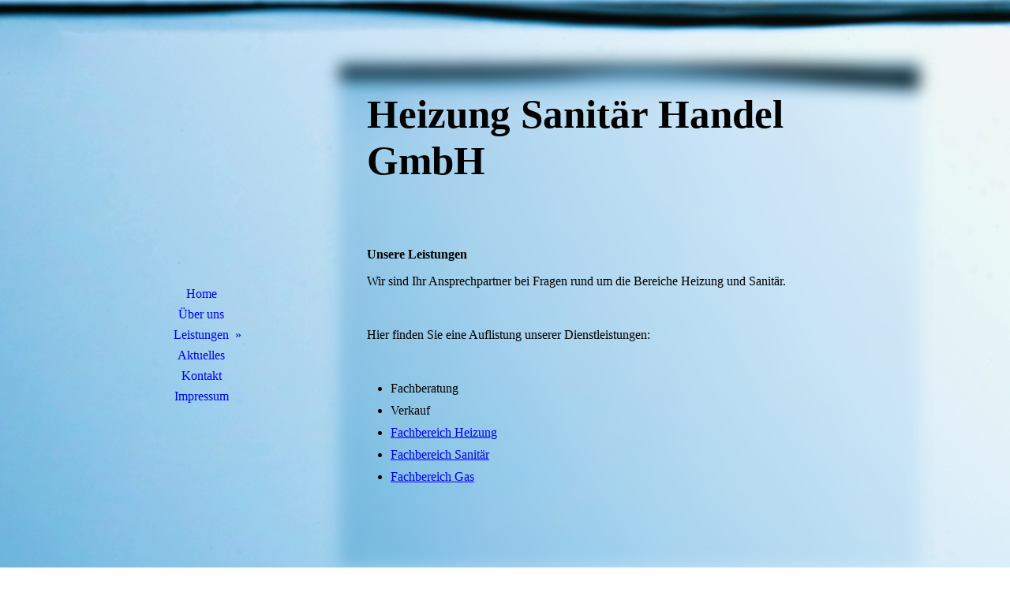

--- FILE ---
content_type: text/html; charset=utf-8
request_url: https://heizungs-sanitaer-handel-demmin.de/Leistungen
body_size: 23555
content:
<!DOCTYPE html><html lang="de"><head><meta http-equiv="Content-Type" content="text/html; charset=UTF-8"><title>Meine Homepage - Leistungen</title><link href="https://hsh-demmin.com/Leistungen" rel="canonical"><meta content="Meine Homepage - Leistungen" property="og:title"><meta content="website" property="og:type"><meta content="https://hsh-demmin.com/Leistungen" property="og:url"><script>
              window.beng = window.beng || {};
              window.beng.env = {
                language: "en",
                country: "US",
                mode: "deploy",
                context: "page",
                pageId: "000002503062",
                skeletonId: "",
                scope: "HTO01FLQJUFK",
                isProtected: false,
                navigationText: "Leistungen",
                instance: "1",
                common_prefix: "https://homepagedesigner.telekom.de",
                design_common: "https://homepagedesigner.telekom.de/beng/designs/",
                design_template: "oem/cm_dh_086",
                path_design: "https://homepagedesigner.telekom.de/beng/designs/data/oem/cm_dh_086/",
                path_res: "https://homepagedesigner.telekom.de/res/",
                path_bengres: "https://homepagedesigner.telekom.de/beng/res/",
                masterDomain: "",
                preferredDomain: "",
                preprocessHostingUri: function(uri) {
                  
                    return uri || "";
                  
                },
                hideEmptyAreas: false
              };
            </script><script xmlns="http://www.w3.org/1999/xhtml" src="https://homepagedesigner.telekom.de/cm4all-beng-proxy/beng-proxy.js">;</script><link xmlns="http://www.w3.org/1999/xhtml" rel="stylesheet" href="https://homepagedesigner.telekom.de/.cm4all/e/static/3rdparty/font-awesome/css/font-awesome.min.css"></link><link rel="stylesheet" type="text/css" href="//homepagedesigner.telekom.de/.cm4all/res/static/libcm4all-js-widget/3.89.7/css/widget-runtime.css"/>

<link rel="stylesheet" type="text/css" href="//homepagedesigner.telekom.de/.cm4all/res/static/beng-editor/5.3.130/css/deploy.css"/>

<link rel="stylesheet" type="text/css" href="//homepagedesigner.telekom.de/.cm4all/res/static/libcm4all-js-widget/3.89.7/css/slideshow-common.css"/>

<script src="//homepagedesigner.telekom.de/.cm4all/res/static/jquery-1.7/jquery.js">;</script><script src="//homepagedesigner.telekom.de/.cm4all/res/static/prototype-1.7.3/prototype.js">;</script><script src="//homepagedesigner.telekom.de/.cm4all/res/static/jslib/1.4.1/js/legacy.js">;</script><script src="//homepagedesigner.telekom.de/.cm4all/res/static/libcm4all-js-widget/3.89.7/js/widget-runtime.js">;</script>

<script src="//homepagedesigner.telekom.de/.cm4all/res/static/libcm4all-js-widget/3.89.7/js/slideshow-common.js">;</script>

<script src="//homepagedesigner.telekom.de/.cm4all/res/static/beng-editor/5.3.130/js/deploy.js">;</script>

<link href="https://homepagedesigner.telekom.de/.cm4all/designs/static/oem/cm_dh_086/1686178834.25/css/main.css" rel="stylesheet" type="text/css"><meta name="viewport" content="width=device-width, initial-scale=1, user-scalable=yes"><link href="https://homepagedesigner.telekom.de/.cm4all/designs/static/oem/cm_dh_086/1686178834.25/css/responsive.css" rel="stylesheet" type="text/css"><link href="https://homepagedesigner.telekom.de/.cm4all/designs/static/oem/cm_dh_086/1686178834.25/css/cm-templates-global-style.css" rel="stylesheet" type="text/css"><script type="text/javascript" src="https://homepagedesigner.telekom.de/.cm4all/designs/static/oem/cm_dh_086/1686178834.25/js/effects.js"></script><link href="/.cm4all/handler.php/vars.css?v=20251218150447" type="text/css" rel="stylesheet"><style type="text/css">.cm-logo {background-image: none;background-position: 50% 50%;
background-size: 105% auto;
background-repeat: no-repeat;
      }</style><script type="text/javascript">window.cmLogoWidgetId = "CMTOI_cm4all_com_widgets_Logo_14607483";
            window.cmLogoGetCommonWidget = function (){
                return new cm4all.Common.Widget({
            base    : "/Leistungen",
            session : "",
            frame   : "",
            path    : "CMTOI_cm4all_com_widgets_Logo_14607483"
        })
            };
            window.logoConfiguration = {
                "cm-logo-x" : "50%",
        "cm-logo-y" : "50%",
        "cm-logo-v" : "2.0",
        "cm-logo-w" : "105%",
        "cm-logo-h" : "auto",
        "cm-logo-di" : "oem/cm_dh_086",
        "cm-logo-u" : "uro-service://",
        "cm-logo-k" : "%7B%22serviceId%22%3A%220%22%2C%22path%22%3A%22%2F%22%2C%22name%22%3A%22Ge%C3%A4nderte%20%C3%96ffnungszeiten%204.jpg%22%2C%22type%22%3A%22image%2Fjpeg%22%2C%22size%22%3A112055%2C%22start%22%3A%2217ca71a1820%22%2C%22width%22%3A703%2C%22height%22%3A507%7D",
        "cm-logo-bc" : "",
        "cm-logo-ln" : "",
        "cm-logo-ln$" : "",
        "cm-logo-hi" : true
        ,
        _logoBaseUrl : "uro-service:\/\/",
        _logoPath : "%7B%22serviceId%22%3A%220%22%2C%22path%22%3A%22%2F%22%2C%22name%22%3A%22Ge%C3%A4nderte%20%C3%96ffnungszeiten%204.jpg%22%2C%22type%22%3A%22image%2Fjpeg%22%2C%22size%22%3A112055%2C%22start%22%3A%2217ca71a1820%22%2C%22width%22%3A703%2C%22height%22%3A507%7D"
        };
				document.observe('dom:loaded', function() {
					var containers = document.querySelectorAll("[cm_type=logo], [id=logo], .cm-logo");
          for (var i = 0; i < containers.length; i++) {
            var container = containers[i];
            if (container && window.beng && beng.env && beng.env.hideEmptyAreas) {
              if (beng.env.mode != "edit") {
                container.addClassName("cm_empty");
              } else {
                container.addClassName("cm_empty_editor");
              }
            }
          }
				});
			</script><link rel="icon" href="data:;base64,iVBORw0KGgo="/><style id="cm_table_styles"></style><style id="cm_background_queries">            @media(min-width: 100px), (min-resolution: 72dpi), (-webkit-min-device-pixel-ratio: 1) {.cm-background{background-image:url("/.cm4all/uproc.php/1500/presetbackgrounds/oem/cm_dh_086/.hintergrund_03.jpg/picture-200?_=19be242bacc");}}@media(min-width: 100px), (min-resolution: 144dpi), (-webkit-min-device-pixel-ratio: 2) {.cm-background{background-image:url("/.cm4all/uproc.php/1500/presetbackgrounds/oem/cm_dh_086/.hintergrund_03.jpg/picture-400?_=19be242bacc");}}@media(min-width: 200px), (min-resolution: 72dpi), (-webkit-min-device-pixel-ratio: 1) {.cm-background{background-image:url("/.cm4all/uproc.php/1500/presetbackgrounds/oem/cm_dh_086/.hintergrund_03.jpg/picture-400?_=19be242bacc");}}@media(min-width: 200px), (min-resolution: 144dpi), (-webkit-min-device-pixel-ratio: 2) {.cm-background{background-image:url("/.cm4all/uproc.php/1500/presetbackgrounds/oem/cm_dh_086/.hintergrund_03.jpg/picture-800?_=19be242bacc");}}@media(min-width: 400px), (min-resolution: 72dpi), (-webkit-min-device-pixel-ratio: 1) {.cm-background{background-image:url("/.cm4all/uproc.php/1500/presetbackgrounds/oem/cm_dh_086/.hintergrund_03.jpg/picture-800?_=19be242bacc");}}@media(min-width: 400px), (min-resolution: 144dpi), (-webkit-min-device-pixel-ratio: 2) {.cm-background{background-image:url("/.cm4all/uproc.php/1500/presetbackgrounds/oem/cm_dh_086/.hintergrund_03.jpg/picture-1200?_=19be242bacc");}}@media(min-width: 600px), (min-resolution: 72dpi), (-webkit-min-device-pixel-ratio: 1) {.cm-background{background-image:url("/.cm4all/uproc.php/1500/presetbackgrounds/oem/cm_dh_086/.hintergrund_03.jpg/picture-1200?_=19be242bacc");}}@media(min-width: 600px), (min-resolution: 144dpi), (-webkit-min-device-pixel-ratio: 2) {.cm-background{background-image:url("/.cm4all/uproc.php/1500/presetbackgrounds/oem/cm_dh_086/.hintergrund_03.jpg/picture-1600?_=19be242bacc");}}@media(min-width: 800px), (min-resolution: 72dpi), (-webkit-min-device-pixel-ratio: 1) {.cm-background{background-image:url("/.cm4all/uproc.php/1500/presetbackgrounds/oem/cm_dh_086/.hintergrund_03.jpg/picture-1600?_=19be242bacc");}}@media(min-width: 800px), (min-resolution: 144dpi), (-webkit-min-device-pixel-ratio: 2) {.cm-background{background-image:url("/.cm4all/uproc.php/1500/presetbackgrounds/oem/cm_dh_086/.hintergrund_03.jpg/picture-2600?_=19be242bacc");}}
</style><script type="application/x-cm4all-cookie-consent" data-code=""></script></head><body ondrop="return false;" class=" device-desktop cm-deploy cm-deploy-342 cm-deploy-4x"><div class="cm-background" data-cm-qa-bg="image"></div><div class="cm-background-video" data-cm-qa-bg="video"></div><div class="cm-background-effects" data-cm-qa-bg="effect"></div><div class="cm-templates-container"><div class="cm_can_be_empty cm-kv-0" id="keyvisual"></div><div class="main_wrapper"><div class="top_wrapper"><div class="left_wrapper blured"><div class="cm_can_be_empty cm-logo" id="logo"></div><div class="mobile_navigation"><a href="javascript:void(0);"></a></div><div class="navigation_wrapper cm_with_forcesub" id="cm_navigation"><ul id="cm_mainnavigation"><li id="cm_navigation_pid_2503064"><a title="Home" href="/Home" class="cm_anchor">Home</a></li><li id="cm_navigation_pid_2503063"><a title="Über uns" href="/Ueber-uns" class="cm_anchor">Über uns</a></li><li id="cm_navigation_pid_2503062" class="cm_current cm_has_subnavigation"><a title="Leistungen" href="/Leistungen" class="cm_anchor">Leistungen</a><ul class="cm_subnavigation" id="cm_subnavigation_pid_2503062"><li id="cm_navigation_pid_2503061"><a title="Heizung" href="/Leistungen/Heizung" class="cm_anchor">Heizung</a></li><li id="cm_navigation_pid_2503060"><a title="Sanitär" href="/Leistungen/Sanitaer" class="cm_anchor">Sanitär</a></li><li id="cm_navigation_pid_2503059"><a title="Gas" href="/Leistungen/Gas" class="cm_anchor">Gas</a></li></ul></li><li id="cm_navigation_pid_2503057"><a title="Aktuelles" href="/Aktuelles" class="cm_anchor">Aktuelles</a></li><li id="cm_navigation_pid_2503056"><a title="Kontakt" href="/Kontakt" class="cm_anchor">Kontakt</a></li><li id="cm_navigation_pid_2503055"><a title="Impressum" href="/Impressum" class="cm_anchor">Impressum</a></li></ul></div></div><div class="cm-template-content content_wrapper blured"><div class="cm-background"> </div><div class="title_wrapper cm-templates-title-container cm_can_be_empty"><div class="title cm_can_be_empty cm-templates-heading__title" id="title" style="visibility:visible;"><span style="font-size: 48px; font-weight: 400; font-family: Oswald;"><strong>Heizung Sanitär Hand</strong><strong>el GmbH</strong></span><br></div><div class="subtitle cm_can_be_empty cm-templates-heading__subtitle" id="subtitle" style="visibility:visible;"> </div></div><div class="cm-template-content__main design_content cm-templates-text" id="content_main" data-cm-hintable="yes"><p> </p><h1>Unsere Leistungen</h1><p> </p><p>Wir sind Ihr Ansprechpartner bei Fragen rund um die Bereiche Heizung und Sanitär.  </p><p> </p><p>Hier finden Sie eine Auflistung unserer Dienstleistungen:</p><p> </p><ul><li>Fachberatung</li><li>Verkauf</li><li><a href="/Leistungen/Gas" class="cm_anchor">Fachbereich Heizung</a></li><li><a href="/Leistungen/Sanitaer" class="cm_anchor">Fachbereich Sanitär</a></li><li><a href="/Leistungen/Heizung" class="cm_anchor">Fachbereich Gas</a><br></li></ul><p> </p><div id="cm_bottom_clearer" style="clear: both;" contenteditable="false"></div></div></div></div><div class="footer_wrapper cm-templates-sidebar-container cm_can_be_empty"><div class="sidebar_wrapper cm-templates-sidebar-one"><div><div class="sidebar cm_can_be_empty" id="widgetbar_site_1" data-cm-hintable="yes"><p><strong style="font-size: 20px; font-family: Roboto, sans-serif;">Kontakt:</strong></p><p><span style="font-size: 20px; font-family: Roboto, sans-serif;">Tel:</span>  03998 28390</p><p><span style="font-size: 20px; font-family: Roboto, sans-serif;">Fax:</span> 03998 202473</p><p><span style="font-size: 20px; font-family: Roboto, sans-serif;">Email:</span><span style="font-size: 16px; font-family: Roboto, sans-serif;"> <a href="mailto:hsh@hsh-demmin.com" class="cm_anchor">hsh@hsh-demmin.com</a></span></p><p><a href="/Kontakt" style="font-size: 20px; font-family: Roboto, sans-serif;" class="cm_anchor">Zum Kontaktformular</a> </p><p> </p><p> </p></div><div class="sidebar cm_can_be_empty" id="widgetbar_site_2" data-cm-hintable="yes"><h2><span style="font-size: 20px; font-family: Oswald;"><strong>Öffnungszeiten: </strong></span></h2><ul><li>Mo: 7.00 - 16.00 Uhr</li><li>Di:   7.00 - 16.00 Uhr</li><li>Mi:  7.00 - 16.00 Uhr</li><li>Do:  7.00 - 17.00 Uhr</li><li>Fr:   7.00 - 15.00 Uhr</li></ul><p>Termine außerhalb der Öffnungszeiten können telefonisch vereinbart werden.<br><br></p></div><div class="sidebar cm_can_be_empty" id="widgetbar_site_3" data-cm-hintable="yes"><p> </p></div><div class="sidebar cm_can_be_empty" id="widgetbar_site_4" data-cm-hintable="yes"><p> </p></div></div></div><div class="sidebar_wrapper cm-templates-sidebar-two"><div><div class="sidebar cm_can_be_empty" id="widgetbar_page_1" data-cm-hintable="yes"><p> </p></div><div class="sidebar cm_can_be_empty" id="widgetbar_page_2" data-cm-hintable="yes"><p> </p></div><div class="sidebar cm_can_be_empty" id="widgetbar_page_3" data-cm-hintable="yes"></div><div class="sidebar cm_can_be_empty" id="widgetbar_page_4" data-cm-hintable="yes"></div></div></div><div class="inner_wrapper cm-templates-footer cm_can_be_empty" id="footer" data-cm-hintable="yes"> </div></div></div></div><i class="fa fa-angle-double-up scroll-up"> </i><script type="text/javascript" src="https://homepagedesigner.telekom.de/.cm4all/designs/static/oem/cm_dh_086/1686178834.25/js/cm-templates-global-script.js"></script><div class="cm_widget_anchor"><a name="TKOMSI_cm4all_com_widgets_CookiePolicy_22694998" id="widgetanchor_TKOMSI_cm4all_com_widgets_CookiePolicy_22694998"><!--cm4all.com.widgets.CookiePolicy--></a></div><div style="display:none" class="cm-wp-container cm4all-cookie-policy-placeholder-template"><div class="cm-wp-header"><h4 class="cm-wp-header__headline">Externe Inhalte</h4><p class="cm-wp-header__text">Die an dieser Stelle vorgesehenen Inhalte können aufgrund Ihrer aktuellen <a class="cm-wp-header__link" href="#" onclick="openCookieSettings();return false;">Cookie-Einstellungen</a> nicht angezeigt werden.</p></div><div class="cm-wp-content"><div class="cm-wp-content__control"><label aria-checked="false" role="switch" tabindex="0" class="cm-wp-content-switcher"><input tabindex="-1" type="checkbox" class="cm-wp-content-switcher__checkbox" /><span class="cm-wp-content-switcher__label">Drittanbieter-Inhalte</span></label></div><p class="cm-wp-content__text">Diese Webseite bietet möglicherweise Inhalte oder Funktionalitäten an, die von Drittanbietern eigenverantwortlich zur Verfügung gestellt werden. Diese Drittanbieter können eigene Cookies setzen, z.B. um die Nutzeraktivität zu verfolgen oder ihre Angebote zu personalisieren und zu optimieren.</p></div></div><div aria-labelledby="cookieSettingsDialogTitle" role="dialog" style="position: fixed;" class="cm-cookie-container cm-hidden" id="cookieSettingsDialog"><div class="cm-cookie-header"><h4 id="cookieSettingsDialogTitle" class="cm-cookie-header__headline">Cookie-Einstellungen</h4><div autofocus="autofocus" tabindex="0" role="button" class="cm-cookie-header__close-button" title="Schließen"></div></div><div aria-describedby="cookieSettingsDialogContent" class="cm-cookie-content"><p id="cookieSettingsDialogContent" class="cm-cookie-content__text">Diese Webseite verwendet Cookies, um Besuchern ein optimales Nutzererlebnis zu bieten. Bestimmte Inhalte von Drittanbietern werden nur angezeigt, wenn die entsprechende Option aktiviert ist. Die Datenverarbeitung kann dann auch in einem Drittland erfolgen. Weitere Informationen hierzu in der Datenschutzerklärung.</p><div class="cm-cookie-content__controls"><div class="cm-cookie-controls-container"><div class="cm-cookie-controls cm-cookie-controls--essential"><div class="cm-cookie-flex-wrapper"><label aria-details="cookieSettingsEssentialDetails" aria-labelledby="cookieSettingsEssentialLabel" aria-checked="true" role="switch" tabindex="0" class="cm-cookie-switch-wrapper"><input tabindex="-1" id="cookieSettingsEssential" type="checkbox" disabled="disabled" checked="checked" /><span></span></label><div class="cm-cookie-expand-wrapper"><span id="cookieSettingsEssentialLabel">Technisch notwendige</span><div tabindex="0" aria-controls="cookieSettingsEssentialDetails" aria-expanded="false" role="button" class="cm-cookie-content-expansion-button" title="Erweitern / Zuklappen"></div></div></div><div class="cm-cookie-content-expansion-text" id="cookieSettingsEssentialDetails">Diese Cookies sind zum Betrieb der Webseite notwendig, z.B. zum Schutz vor Hackerangriffen und zur Gewährleistung eines konsistenten und der Nachfrage angepassten Erscheinungsbilds der Seite.</div></div><div class="cm-cookie-controls cm-cookie-controls--statistic"><div class="cm-cookie-flex-wrapper"><label aria-details="cookieSettingsStatisticsDetails" aria-labelledby="cookieSettingsStatisticsLabel" aria-checked="false" role="switch" tabindex="0" class="cm-cookie-switch-wrapper"><input tabindex="-1" id="cookieSettingsStatistics" type="checkbox" /><span></span></label><div class="cm-cookie-expand-wrapper"><span id="cookieSettingsStatisticsLabel">Analytische</span><div tabindex="0" aria-controls="cookieSettingsStatisticsDetails" aria-expanded="false" role="button" class="cm-cookie-content-expansion-button" title="Erweitern / Zuklappen"></div></div></div><div class="cm-cookie-content-expansion-text" id="cookieSettingsStatisticsDetails">Diese Cookies werden verwendet, um das Nutzererlebnis weiter zu optimieren. Hierunter fallen auch Statistiken, die dem Webseitenbetreiber von Drittanbietern zur Verfügung gestellt werden, sowie die Ausspielung von personalisierter Werbung durch die Nachverfolgung der Nutzeraktivität über verschiedene Webseiten.</div></div><div class="cm-cookie-controls cm-cookie-controls--third-party"><div class="cm-cookie-flex-wrapper"><label aria-details="cookieSettingsThirdpartyDetails" aria-labelledby="cookieSettingsThirdpartyLabel" aria-checked="false" role="switch" tabindex="0" class="cm-cookie-switch-wrapper"><input tabindex="-1" id="cookieSettingsThirdparty" type="checkbox" /><span></span></label><div class="cm-cookie-expand-wrapper"><span id="cookieSettingsThirdpartyLabel">Drittanbieter-Inhalte</span><div tabindex="0" aria-controls="cookieSettingsThirdpartyDetails" aria-expanded="false" role="button" class="cm-cookie-content-expansion-button" title="Erweitern / Zuklappen"></div></div></div><div class="cm-cookie-content-expansion-text" id="cookieSettingsThirdpartyDetails">Diese Webseite bietet möglicherweise Inhalte oder Funktionalitäten an, die von Drittanbietern eigenverantwortlich zur Verfügung gestellt werden. Diese Drittanbieter können eigene Cookies setzen, z.B. um die Nutzeraktivität zu verfolgen oder ihre Angebote zu personalisieren und zu optimieren.</div></div></div><div class="cm-cookie-content-button"><div tabindex="0" role="button" onclick="rejectAllCookieTypes(); setTimeout(saveCookieSettings, 400);" class="cm-cookie-button cm-cookie-content-button--reject-all"><span>Ablehnen</span></div><div tabindex="0" role="button" onclick="selectAllCookieTypes(); setTimeout(saveCookieSettings, 400);" class="cm-cookie-button cm-cookie-content-button--accept-all"><span>Alle akzeptieren</span></div><div tabindex="0" role="button" onclick="saveCookieSettings();" class="cm-cookie-button cm-cookie-content-button--save"><span>Speichern</span></div></div></div></div></div><script type="text/javascript">
      Common.loadCss("/.cm4all/widgetres.php/cm4all.com.widgets.CookiePolicy/show.css?v=3.3.29");
    </script><script data-tracking="true" data-cookie-settings-enabled="true" src="https://homepagedesigner.telekom.de/.cm4all/widgetres.php/cm4all.com.widgets.CookiePolicy/show.js?v=3.3.29" defer="defer" id="cookieSettingsScript"></script><noscript ><div style="position:absolute;bottom:0;" id="statdiv"><img alt="" height="1" width="1" src="https://homepagedesigner.telekom.de/.cm4all/_pixel.img?site=1659925-9pHZPUVG&amp;page=pid_2503062&amp;path=%2FLeistungen&amp;nt=Leistungen"/></div></noscript><script  type="text/javascript">//<![CDATA[
            document.body.insertAdjacentHTML('beforeend', '<div style="position:absolute;bottom:0;" id="statdiv"><img alt="" height="1" width="1" src="https://homepagedesigner.telekom.de/.cm4all/_pixel.img?site=1659925-9pHZPUVG&amp;page=pid_2503062&amp;path=%2FLeistungen&amp;nt=Leistungen&amp;domain='+escape(document.location.hostname)+'&amp;ref='+escape(document.referrer)+'"/></div>');
        //]]></script><div style="display: none;" id="keyvisualWidgetVideosContainer"></div><style type="text/css"></style><style type="text/css">
			#keyvisual {
				overflow: hidden;
			}
			.kv-video-wrapper {
				width: 100%;
				height: 100%;
				position: relative;
			}
			</style><script type="text/javascript">
				jQuery(document).ready(function() {
					function moveTempVideos(slideshow, isEditorMode) {
						var videosContainer = document.getElementById('keyvisualWidgetVideosContainer');
						if (videosContainer) {
							while (videosContainer.firstChild) {
								var div = videosContainer.firstChild;
								var divPosition = div.className.substring('cm-kv-0-tempvideo-'.length);
								if (isEditorMode && parseInt(divPosition) > 1) {
									break;
								}
								videosContainer.removeChild(div);
								if (div.nodeType == Node.ELEMENT_NODE) {
									var pos = '';
									if (slideshow) {
										pos = '-' + divPosition;
									}
									var kv = document.querySelector('.cm-kv-0' + pos);
									if (kv) {
										if (!slideshow) {
											var wrapperDiv = document.createElement("div"); 
											wrapperDiv.setAttribute("class", "kv-video-wrapper");
											kv.insertBefore(wrapperDiv, kv.firstChild);
											kv = wrapperDiv;
										}
										while (div.firstChild) {
											kv.appendChild(div.firstChild);
										}
										if (!slideshow) {
											break;
										}
									}
								}
							}
						}
					}

					function kvClickAction(mode, href) {
						if (mode == 'internal') {
							if (!window.top.syntony || !/_home$/.test(window.top.syntony.bifmState)) {
								window.location.href = href;
							}
						} else if (mode == 'external') {
							var a = document.createElement('a');
							a.href = href;
							a.target = '_blank';
							a.rel = 'noreferrer noopener';
							a.click();
						}
					}

					var keyvisualElement = jQuery("[cm_type=keyvisual]");
					if(keyvisualElement.length == 0){
						keyvisualElement = jQuery("#keyvisual");
					}
					if(keyvisualElement.length == 0){
						keyvisualElement = jQuery("[class~=cm-kv-0]");
					}
				
					moveTempVideos(false, false);
					var video = document.querySelector('#keyvisual video');
					if (video) {
						video.play();
					}
				
				var containers = document.querySelectorAll("[cm_type=keyvisual], [id=keyvisual], .cm-keyvisual");
				for (var i = 0; i < containers.length; i++) {
					var container = containers[i];
					if (container && window.beng && beng.env && beng.env.hideEmptyAreas) {
						if (beng.env.mode != "edit") {
						container.addClassName("cm_empty");
						} else {
						container.addClassName("cm_empty_editor");
						}
					}
				}
				
			});
		</script></body></html>


--- FILE ---
content_type: application/javascript
request_url: https://homepagedesigner.telekom.de/.cm4all/designs/static/oem/cm_dh_086/1686178834.25/js/cm-templates-global-script.js
body_size: 44
content:
/* Global Script File */